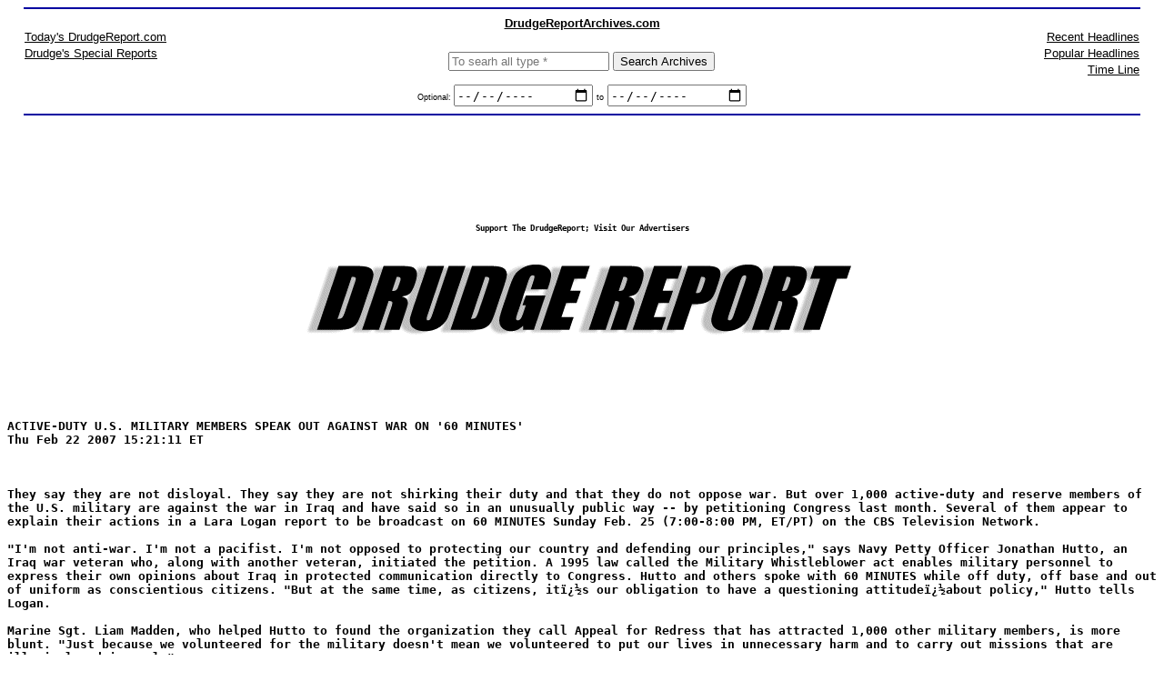

--- FILE ---
content_type: text/html; charset=UTF-8
request_url: http://www.drudgereportarchives.com/data/2007/02/22/20070222_202530_flash.htm
body_size: 5434
content:


<!DOCTYPE HTML PUBLIC "-//W3C//DTD HTML 4.0 Transitional//EN">
<html><head>





<META NAME="revisit-after" CONTENT="1 days">
<META NAME="robots" content="index,follow">
<meta http-equiv="Content-Type" content="text/html; charset=utf-8">
<title>DrudgeReportArchives.com &copy; 2026</title>
<meta name="keywords" content="Matt Drudge, dedicated server, web, hosting, web hosting, drudgereport, archives, bush, clinton, hillary, search, timeline, September 11 , war, iraq, terror, news, new york times, washington post, ann coulter, exclusive reports, sirens, radio, rush limbaugh, national review, Monica Lewinsky, election 2003">
<meta name="description" content="Matt Drudge is an Internet journalist and muckraker. Drudge's web site, Drudge Report (begun in 1994), consists primarily of links to stories about politics, entertainment, and various current events, and to many popular columnists, although Drudge occasionally authors a story of his own. Drudge started his website on a 486 computer from an apartment in Hollywood, California.">
<style type="text/css">
	.dra  {font-family:arial,sans-serif; font-size:10pt; }
	.text9  {font-family:arial,sans-serif; font-size:9pt; }
	.dra2  {font-family:arial,sans-serif; font-size:12px; }
</style>








<script type="text/javascript"> <!--
	function dra_sideBar(parent) {
		
			return true;
		
	};
	function dra_sideBarSettings(choice) {
		eproof_setCookie("draSideBarSettings", choice, eproof_now);
		alert('SideBar set to: ' + choice);
	};
// --></script>


<script language="JavaScript"><!--
/****************************************************
 AntiSpambotMailto() - Documentation and encoder at:
    http://www.kenric.com/AntiSpambotMailto.html
****************************************************/
function AntiSpambotMailto(codelist, description, atagattr) {
	var thiscode, thischar;
	var CodeString = new String(codelist);
	var CodedArray = CodeString.split('|');
	var L = CodedArray.length;
	var AddrDecoded = "";
	for (var x=0; x < L; x++) {
		thiscode = CodedArray[x];
		thischar = String.fromCharCode( thiscode - L );
		AddrDecoded += thischar;
	}
	atagattr = atagattr ? ' ' + atagattr : '';
	if (!description) description = AddrDecoded; // if no description supplied, display email address
	var strOutput = '<a href="mailto:'+AddrDecoded+'"' + atagattr+'>' + description + '</a>';
	document.write(strOutput);
}
//--></script>

</head>

<body bgcolor="FFFFFF" topmargin="0">


<center>
<hr width="97%" size="2" color="#0000A0">
<table width="97%" cellpadding="0" cellspacing="0" border="0">
	<tr>
		<td width="100%" colspan="3" nowrap align="center" class="dra" valign="top">
			<a href="//www.drudgereportArchives.com/index.htm" target="_top"><strong>DrudgeReportArchives.com</strong></a>
		</td>
	</tr>
	<tr valign="top">
		<td width="33%" class="dra" valign="top" nowrap>
			<a href="//www.drudgereport.com" target="_top">Today's DrudgeReport.com</a>
			
				<div style="width:1px;height:3px;"></div>
			

			<a href="//www.drudgereportArchives.com/dsp/specialReports.htm" target="_top">Drudge's Special Reports</a>
			
				<div style="width:1px;height:3px;"></div>
			

			
			
		</td>
		<td width="33%" valign="bottom" align="center" class="dra" nowrap>

			<form action="//www.drudgereportArchives.com/dsp/search.htm" method="GET" name="searchForm" target="_top" style="margin:0px;padding:0px;margin-top:24px;">
				

				<input type="Text" class="dra" name="searchFor" placeholder="To searh all type *" size="20" maxlength="500" value="">

				<input type="Submit" value="Search Archives" class="dra">
				<br /><br />

				<label for="searchStartDate" style="font-size:9px;">Optional: </label>
				<input type="date" id="searchStartDate" name="searchStartDate" value="">

				<label for="searchEndDate" style="font-size:9px;">to</label>
				<input type="date" id="searchEndDate" name="searchEndDate" value="">
			</form>
			
			
		</td>
		<td nowrap align="right" width="33%" class="dra" valign="top">
			<a href="//www.drudgereportarchives.com/dsp/links_recap.htm" target="_top">Recent Headlines</a> 
			
			
				<div style="width:1px;height:3px;"></div>
			

			<a href="//www.drudgereportarchives.com/dsp/popular/index.htm" target="_top">Popular Headlines</a>
			
				<div style="width:1px;height:3px;"></div>
			

			<a href="//www.drudgereportarchives.com/dsp/timeline_html.htm" target="_top">Time Line</a>
		</td>
	</tr>
</table>

<hr width="97%" size="2" color="#0000A0">















 



<br /><br />

<center>
<table width="100%" border="0" cellspacing="0" cellpadding="0" align="left">
	<tr>
		<td valign="top" class="dra">
<title>DRUDGE REPORT FLASH 2007ï¿½</title>
<body bgcolor="#ffffff" text="#000000" link="#000000" vlink="#000000" alink="#000000">

<tt><b>
<br><br>

<body bgcolor="#ffffff" text="#000000" link="#000000" vlink="#000000" alink="#000000"> <tt><b>
<br><br>


 <center>
<!-- TF 468x60 JScript HORIZ code -->
<center><script language="javascript"><!--
document.write('<scr'+'ipt language=javascript src="http://a.tribalfusion.com/j.ad?site=DrudgeReportcom&adSpace=ROS&size=468x60&type=horiz&requestID='+((new Date()).getTime() % 2147483648) + Math.random()+'"></scr'+'ipt>');
//-->
</script>
<noscript>
   <a href="http://a.tribalfusion.com/i.click?site=DrudgeReportcom&adSpace=ROS&size=468x60&requestID=1776768160" target="_blank">
   <img src="https://www.drudgereportarchives.com/images/1x1_gray.png" border="0" alt="Click Here"></a>
</noscript></center><br>
<font size="-5">Support The DrudgeReport; Visit Our Advertisers</font>
<!-- 468x60 v1.4 for drudgereport.com -->
</center>
<br><br>

<center>
<a href="http://www.drudgereport.com:80/matt.htm"><img src="http://www.drudgereport.com:80/logo9.gif" border="0" width="610" height="85"></a><br></center><br><br>

 


<br><br><tt><b>

<br><br>
ACTIVE-DUTY U.S. MILITARY MEMBERS
SPEAK OUT AGAINST WAR ON '60 MINUTES'<br>
Thu Feb 22 2007 15:21:11 ET<br><br>
<br><br>
They say they are not disloyal. They say they are not shirking their duty and that they do not oppose war.  But over 1,000 active-duty and reserve members of the U.S. military are against the war in Iraq and have said so in an unusually public way -- by petitioning Congress last month. Several of them appear to explain their actions in a Lara Logan report to be broadcast on 60 MINUTES Sunday Feb. 25 (7:00-8:00 PM, ET/PT) on the CBS Television Network.<br><br>
"I'm not anti-war.  I'm not a pacifist. I'm not opposed to protecting our country and defending our principles," says Navy Petty Officer Jonathan Hutto, an Iraq war veteran who, along with another veteran, initiated the petition. A 1995 law called the Military Whistleblower act enables military personnel to express their own opinions about Iraq in protected communication directly to Congress. Hutto and others spoke with 60 MINUTES while off duty, off base and out of uniform as conscientious citizens.  "But at the same time, as citizens, itï¿½s our obligation to have a questioning attitudeï¿½about policy," Hutto tells Logan.<br><br>
Marine Sgt. Liam Madden, who helped Hutto to found the organization they call Appeal for Redress that has attracted 1,000 other military members, is more blunt. "Just because we volunteered for the military doesn't mean we volunteered to put our lives in unnecessary harm and to carry out missions that are illogical and immoral."<br><br>
These GIs and others Logan spoke with expressed frustration with their efforts in Iraq and believe there is no end in sight to the war. Other Iraqi war veterans still on duty there believe Appeal for Redress misses a larger point.  "As an American soldier, I feel like we took an oath to obey the orders of our commander-in-chief and officers appointed over us," says Army Spec. James Smauldon.  Said another serviceman in Iraq, Army Capt. Lawrence Nunn, "I know what Iï¿½m here fighting for, to give the Iraqi people some democracy and hope, so I am 100 percent behind this mission.  You donï¿½t sign up to pick which war you go to."<br><br>
Another Appeal for Redress member counters, "Our leadership gets to choose the mission.  Congress gets to choose the mission,"  Staff Sgt. Matt Nuckolls says.  Heï¿½s loyally committed to whatever Congress wants him to do but savors the right to question it. "My Congressman is Lacy Clay.  I would like to tell him as a constituent of his, ï¿½Is the mission in Iraq really what you want us to be doing?ï¿½ And then [if] he responds yes, okay, well, we go back to Iraq and keep doing what we're doing."
<br><br>

Developing...
<br><br>
</b></tt></b></tt></body></b></tt></body></td>
<td valign="top">

</td>
</tr></table>









<br clear="all"><br>
<hr width="92%" size="2" color="#0000A0">

<table width="92%" border="0" cellspacing="0" cellpadding="0" align="center">
	<tr>
		<td valign="top" class="text9">




		The Drudge Report does not own, operate or maintain DrudgeReportArchives.com and is not responsible for it in any way. 
		<br><br>

	    <b>Drudge Report : E-mail:</b> <a href="mailto:drudge@drudgereport.com" class="text9">drudge@drudgereport.com</a><br>
		
		<b>Matt Drudge's Book:</b> <a href="http://www.drudgereportarchives.com/dsp/getStuff/" target="_top">Drudge Manifisto</a><br>
		<b>Matt Drudge on social media:</b> <a href="https://www.twitter.com/drudge">Twitter (occasionally)</a><br />
		<b>Matt Drudge music:</b> <a href="https://itunes.apple.com/us/playlist/12-07-2017/pl.u-pMyl1rjHjrXA1">Playlist</a>

		<br /><br />

		<br><br>

		<a href="http://www.drudgereportarchives.com" class="text9">Home</a> |
        <a href="http://www.drudgereportarchives.com/dmca.htm" class="text9">DMCA</a> |
		
		
		<a href="http://www.drudgereportarchives.com/dsp/update_linkDecay.htm" class="text9">Link Decay</a> 
		
        <br /><br />

		General Support: <script>AntiSpambotMailto('153|135|132|143|131|149|150|135|148|98|134|148|151|134|137|135|148|135|146|145|148|150|131|148|133|138|139|152|135|149|80|133|145|143')</script>
		<br><br>

		<center>
			<span class="text9" style="color:999999;">Copyright &#169; 2026 DrudgeReportArchives.com. All Rights Reserved.</span>
		</center>
		</td>
	</tr>
</table>
<br><br><br><br>
</center>

<!-- Quantcast Tag -->
<script type="text/javascript">
    var _qevents = _qevents || [];
    
    (function() {
    var elem = document.createElement('script');
    elem.src = (document.location.protocol == "https:" ? "https://secure" : "http://edge") + ".quantserve.com/quant.js";
    elem.async = true;
    elem.type = "text/javascript";
    var scpt = document.getElementsByTagName('script')[0];
    scpt.parentNode.insertBefore(elem, scpt);
    })();
    
    _qevents.push({
    qacct:"p-e2qh6t-Out2Ug"
    });
    </script>
    
    <noscript>
    <div style="display:none;">
    <img src="//pixel.quantserve.com/pixel/p-e2qh6t-Out2Ug.gif" border="0" height="1" width="1" alt="Quantcast"/>
    </div>
    </noscript>
<!-- End Quantcast tag -->
</body>	


</html>
